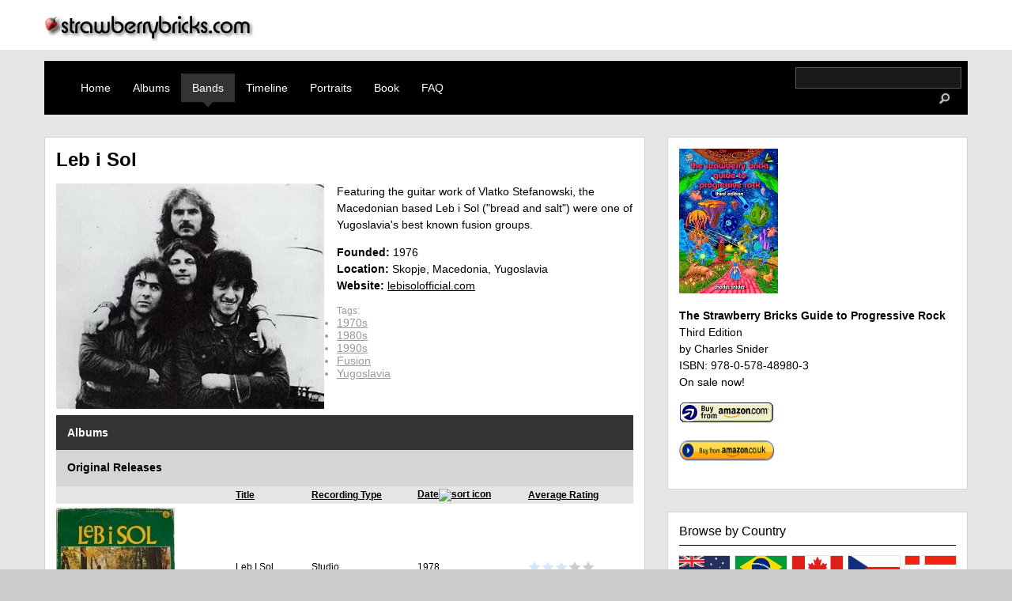

--- FILE ---
content_type: text/html; charset=utf-8
request_url: https://strawberrybricks.com/guide/bands/leb-i-sol
body_size: 5103
content:
<!DOCTYPE html>
<html xml:lang="en" lang="en" dir="ltr">

<head>
<meta http-equiv="Content-Type" content="text/html; charset=utf-8" />
	<title>Leb i Sol | strawberrybricks.com</title>
	<meta name="viewport" content="width=device-width, initial-scale=1.0">
	<meta http-equiv="Content-Type" content="text/html; charset=utf-8" />
<link rel="shortcut icon" href="/sites/default/files/strawberrybricks_favicon.ico" type="image/x-icon" />
<meta property="fb:app_id" content="966242223397117" />
<meta property="og:title" content="Leb i Sol" />
<meta property="og:description" content="Featuring the guitar work of Vlatko Stefanowski, the Macedonian based Leb i Sol (&quot;bread and salt&quot;) were one of Yugoslavia's best known fusion groups." />
<meta name="description" content="Featuring the guitar work of Vlatko Stefanowski, the Macedonian based Leb i Sol (&quot;bread and salt&quot;) were one of Yugoslavia's best known fusion groups." />
<meta property="og:type" content="website" />
<link rel="canonical" href="https://strawberrybricks.com/guide/bands/leb-i-sol" />
<meta property="og:url" content="https://strawberrybricks.com/guide/bands/leb-i-sol" />
	<link type="text/css" rel="stylesheet" media="all" href="/modules/aggregator/aggregator.css?4" />
<link type="text/css" rel="stylesheet" media="all" href="/modules/node/node.css?4" />
<link type="text/css" rel="stylesheet" media="all" href="/modules/system/defaults.css?4" />
<link type="text/css" rel="stylesheet" media="all" href="/modules/system/system.css?4" />
<link type="text/css" rel="stylesheet" media="all" href="/modules/system/system-menus.css?4" />
<link type="text/css" rel="stylesheet" media="all" href="/modules/user/user.css?4" />
<link type="text/css" rel="stylesheet" media="all" href="/sites/all/modules/cck/theme/content-module.css?4" />
<link type="text/css" rel="stylesheet" media="all" href="/sites/all/modules/date/date.css?4" />
<link type="text/css" rel="stylesheet" media="all" href="/sites/all/modules/discogs/discogs.css?4" />
<link type="text/css" rel="stylesheet" media="all" href="/sites/all/modules/filefield/filefield.css?4" />
<link type="text/css" rel="stylesheet" media="all" href="/sites/all/modules/fivestar/css/fivestar.css?4" />
<link type="text/css" rel="stylesheet" media="all" href="/sites/default/files/fivestar/basic/basic.css?4" />
<link type="text/css" rel="stylesheet" media="all" href="/sites/all/modules/video_filter/video_filter.css?4" />
<link type="text/css" rel="stylesheet" media="all" href="/sites/all/modules/cck/modules/fieldgroup/fieldgroup.css?4" />
<link type="text/css" rel="stylesheet" media="all" href="/sites/all/modules/views/css/views.css?4" />
<link type="text/css" rel="stylesheet" media="all" href="/sites/all/themes/strawberrybricks/html-elements.css?4" />
<link type="text/css" rel="stylesheet" media="all" href="/sites/all/themes/zen/zen/tabs.css?4" />
<link type="text/css" rel="stylesheet" media="all" href="/sites/all/themes/zen/zen/messages.css?4" />
<link type="text/css" rel="stylesheet" media="all" href="/sites/all/themes/zen/zen/block-editing.css?4" />
<link type="text/css" rel="stylesheet" media="all" href="/sites/all/themes/zen/zen/wireframes.css?4" />
<link type="text/css" rel="stylesheet" media="all" href="/sites/all/themes/strawberrybricks/clearfix.css?4" />
<link type="text/css" rel="stylesheet" media="all" href="/sites/all/themes/strawberrybricks/strawberrybricks.css?4" />
<link type="text/css" rel="stylesheet" media="print" href="/sites/all/themes/zen/zen/print.css?4" />
<!--[if IE]>
<link type="text/css" rel="stylesheet" media="all" href="/sites/all/themes/zen/zen/ie.css?4" />
<![endif]-->
	<script type="text/javascript" src="/misc/jquery.js?4"></script>
<script type="text/javascript" src="/misc/jquery-extend-3.4.0.js?4"></script>
<script type="text/javascript" src="/misc/jquery-html-prefilter-3.5.0-backport.js?4"></script>
<script type="text/javascript" src="/misc/drupal.js?4"></script>
<script type="text/javascript" src="/sites/all/modules/fivestar/js/fivestar.js?4"></script>
<script type="text/javascript" src="/sites/all/modules/google_analytics/googleanalytics.js?4"></script>
<script type="text/javascript" src="/sites/all/themes/strawberrybricks/strawberrybricks.js?4"></script>
<script type="text/javascript">
<!--//--><![CDATA[//><!--
jQuery.extend(Drupal.settings, { "basePath": "\u002F", "fivestar": { "titleUser": "Your rating: ", "titleAverage": "Average: ", "feedbackSavingVote": "Saving your vote...", "feedbackVoteSaved": "Your vote has been saved.", "feedbackDeletingVote": "Deleting your vote...", "feedbackVoteDeleted": "Your vote has been deleted." }, "googleanalytics": { "trackOutbound": 1 } });
//--><!]]>
</script>
<script type="text/javascript">
<!--//--><![CDATA[//><!--
(function(i,s,o,g,r,a,m){i["GoogleAnalyticsObject"]=r;i[r]=i[r]||function(){(i[r].q=i[r].q||[]).push(arguments)},i[r].l=1*new Date();a=s.createElement(o),m=s.getElementsByTagName(o)[0];a.async=1;a.src=g;m.parentNode.insertBefore(a,m)})(window,document,"script","//www.google-analytics.com/analytics.js","ga");ga("create", "UA-41745329-1", { "cookieDomain": "auto" });ga("set", "anonymizeIp", true);ga("send", "pageview");
//--><!]]>
</script>
</head>
<body class="not-front not-logged-in node-type-band one-sidebar sidebar-right page-guide-bands-leb-i-sol section-guide">
	<a name="navigation-top" id="navigation-top"></a>
	<div id="logoDiv">
		<div class="logo__container">
			<a href="/" title="Home" rel="home"><img src="/sites/all/themes/strawberrybricks/images/sb_topLogo.png" alt="Home" id="logo__image" /></a>
		</div>
	</div>
	<div id="page"><div id="page-inner">
		<div id="navbar" class="clearfix">
			<div id="primary" class="clear-block-old"><ul class="links"><li class="menu-1215 first"><a href="/" title="">Home</a></li>
<li class="menu-2465"><a href="/guide/year/1967-albums" title="">Albums</a></li>
<li class="menu-606 active-trail"><a href="/guide/bands">Bands</a></li>
<li class="menu-438"><a href="/timeline" title="A dynamic timeline of major releases">Timeline</a></li>
<li class="menu-4188"><a href="/guide/portraits">Portraits</a></li>
<li class="menu-720"><a href="/the-book" title="The definitive progressive rock record guide">Book</a></li>
<li class="menu-692 last"><a href="/faq" title="FAQ">FAQ</a></li>
</ul>						<div id="search-box">
				<form action="/guide/bands/leb-i-sol"  accept-charset="UTF-8" method="post" id="search-theme-form">
<div><div id="search" class="container-inline">
  <div class="form-item" id="edit-search-theme-form-1-wrapper">
 <label for="edit-search-theme-form-1"> </label>
 <input type="text" maxlength="128" name="search_theme_form" id="edit-search-theme-form-1" size="15" value="" title="Enter the terms you wish to search for." class="form-text" />
</div>
<input type="image" src="/sites/all/themes/strawberrybricks/images/icon_search.png" width="40" height="25" name="op" id="edit-submit-1" value="Search"  class="form-submit" />
<input type="hidden" name="form_build_id" id="form-zp_XkJyzatCDUUdKxR7c36QhxMwISrW_9y-fG77cpnI" value="form-zp_XkJyzatCDUUdKxR7c36QhxMwISrW_9y-fG77cpnI"  />
<input type="hidden" name="form_id" id="edit-search-theme-form" value="search_theme_form"  />
</div>

</div></form>
			</div>
					</div></div>
				<div id="main"><div id="main-inner" class="clearfix clear-block with-navbar">
			<div id="content"><div id="content-inner">
																<div id="content-header">
                                      <h1 class="title">Leb i Sol</h1>
                                                          </div> <!-- /#content-header -->
        
        <div id="content-area">
          <div id="node-2029" class="node node-type-band"><div class="node-inner">

  
  
  
<div class="content">
	<img  class="imagefield imagefield-field_picture" width="339" height="285" alt="All images are copyrighted by their respective copyright owners." src="https://strawberrybricks.com/system/files/iu_0.jpg?1436708883" />	<p>Featuring the guitar work of Vlatko Stefanowski, the Macedonian based Leb i Sol ("bread and salt") were one of Yugoslavia's best known fusion groups.</p>
	<p class="bandField"><b>Founded:</b> <span class="date-display-single">1976</span></p>	<p class="bandField"><b>Location:</b> Skopje, Macedonia, Yugoslavia</p>	<p class="bandField"><b>Website:</b> <a href="http://www.lebisolofficial.com/" target="_blank" rel="nofollow">lebisolofficial.com</a></p>		
</div>



  <!--<div class="content">
      </div>-->

      <div class="meta">
      
              <div  class="terms terms-inline">Tags: <ul class="links inline"><li class="taxonomy_term_75 first"><a href="/taxonomy/term/75" rel="tag" title="1970s">1970s</a></li>
<li class="taxonomy_term_76"><a href="/taxonomy/term/76" rel="tag" title="1980s">1980s</a></li>
<li class="taxonomy_term_77"><a href="/taxonomy/term/77" rel="tag" title="1990s">1990s</a></li>
<li class="taxonomy_term_26"><a href="/taxonomy/term/26" rel="tag" title="Fusion">Fusion</a></li>
<li class="taxonomy_term_23 last"><a href="/taxonomy/term/23" rel="tag" title="Yugoslavia">Yugoslavia</a></li>
</ul></div>
      	      </div>

  </div></div> <!-- /node-inner, /node -->
        </div>

        
                  <div id="content-bottom" class="region region-content_bottom">
            <div id="block-views-releases-block_1" class="block block-views region-odd odd region-count-1 count-5"><div class="block-inner">

      <h2 class="title">Albums</h2>
  
  <div class="content">
    <div class="view view-releases view-id-releases view-display-id-block_1 view-dom-id-1">
    
  
  
      <div class="view-content">
      <table class="views-table cols-6">
      <caption>Original Releases</caption>
    <thead>
    <tr>
              <th class="views-field views-field-field-discogs-cover-fid">
                  </th>
              <th class="views-field views-field-field-sb-entry-value">
                  </th>
              <th class="views-field views-field-title">
          <a href="/guide/bands/leb-i-sol?order=title&amp;sort=asc" title="sort by Title" class="active">Title</a>        </th>
              <th class="views-field views-field-field-type-value">
          <a href="/guide/bands/leb-i-sol?order=field_type_value&amp;sort=asc" title="sort by Recording Type" class="active">Recording Type</a>        </th>
              <th class="views-field views-field-discog-date active">
          <a href="/guide/bands/leb-i-sol?order=discog_date&amp;sort=desc" title="sort by Date" class="active">Date<img src="/misc/arrow-desc.png" alt="sort icon" title="sort descending" width="13" height="13" /></a>        </th>
              <th class="views-field views-field-value">
          <a href="/guide/bands/leb-i-sol?order=value&amp;sort=asc" title="sort by Average Rating" class="active">Average Rating</a>        </th>
          </tr>
  </thead>
  <tbody>
          <tr class="odd views-row-first">
                  <td class="views-field views-field-field-discogs-cover-fid">
            <a href="/guide/releases/leb-i-sol"><a href="/guide/releases/leb-i-sol" class="imagecache imagecache-cover_thumb imagecache-linked imagecache-cover_thumb_linked"><img src="https://strawberrybricks.com/system/files/imagecache/cover_thumb/covers/leb_i_sol.jpg" alt="" title="" width="150" height="150" class="imagecache imagecache-cover_thumb"/></a></a>          </td>
                  <td class="views-field views-field-field-sb-entry-value">
            &nbsp;
          </td>
                  <td class="views-field views-field-title">
            <a href="/guide/releases/leb-i-sol">Leb I Sol</a>          </td>
                  <td class="views-field views-field-field-type-value">
            Studio          </td>
                  <td class="views-field views-field-discog-date active">
            1978          </td>
                  <td class="views-field views-field-value">
            <div class="fivestar-widget-static fivestar-widget-static-vote fivestar-widget-static-5 clear-block"><div class="star star-1 star-odd star-first"><span class="on">3</span></div><div class="star star-2 star-even"><span class="on"></span></div><div class="star star-3 star-odd"><span class="on"></span></div><div class="star star-4 star-even"><span class="off"></span></div><div class="star star-5 star-odd star-last"><span class="off"></span></div></div>          </td>
              </tr>
          <tr class="even">
                  <td class="views-field views-field-field-discogs-cover-fid">
            <a href="/guide/releases/Leb-I-Sol-2"><a href="/guide/releases/Leb-I-Sol-2" class="imagecache imagecache-cover_thumb imagecache-linked imagecache-cover_thumb_linked"><img src="https://strawberrybricks.com/system/files/imagecache/cover_thumb/covers/2_0.jpg" alt="" title="" width="150" height="150" class="imagecache imagecache-cover_thumb"/></a></a>          </td>
                  <td class="views-field views-field-field-sb-entry-value">
            &nbsp;
          </td>
                  <td class="views-field views-field-title">
            <a href="/guide/releases/Leb-I-Sol-2">2</a>          </td>
                  <td class="views-field views-field-field-type-value">
            Studio          </td>
                  <td class="views-field views-field-discog-date active">
            1978          </td>
                  <td class="views-field views-field-value">
            <div class="fivestar-widget-static fivestar-widget-static-vote fivestar-widget-static-5 clear-block"><div class="star star-1 star-odd star-first"><span class="on">5</span></div><div class="star star-2 star-even"><span class="on"></span></div><div class="star star-3 star-odd"><span class="on"></span></div><div class="star star-4 star-even"><span class="on"></span></div><div class="star star-5 star-odd star-last"><span class="on"></span></div></div>          </td>
              </tr>
          <tr class="odd">
                  <td class="views-field views-field-field-discogs-cover-fid">
            <a href="/guide/releases/ru%C4%8Dni-rad"><a href="/guide/releases/ru%C4%8Dni-rad" class="imagecache imagecache-cover_thumb imagecache-linked imagecache-cover_thumb_linked"><img src="https://strawberrybricks.com/system/files/imagecache/cover_thumb/covers/rucni_rad.jpg" alt="" title="" width="150" height="150" class="imagecache imagecache-cover_thumb"/></a></a>          </td>
                  <td class="views-field views-field-field-sb-entry-value">
            &nbsp;
          </td>
                  <td class="views-field views-field-title">
            <a href="/guide/releases/ru%C4%8Dni-rad">Ručni Rad</a>          </td>
                  <td class="views-field views-field-field-type-value">
            Studio          </td>
                  <td class="views-field views-field-discog-date active">
            1979          </td>
                  <td class="views-field views-field-value">
            <div class="fivestar-widget-static fivestar-widget-static-vote fivestar-widget-static-5 clear-block"><div class="star star-1 star-odd star-first"><span class="on">4</span></div><div class="star star-2 star-even"><span class="on"></span></div><div class="star star-3 star-odd"><span class="on"></span></div><div class="star star-4 star-even"><span class="on"></span></div><div class="star star-5 star-odd star-last"><span class="off"></span></div></div>          </td>
              </tr>
          <tr class="even">
                  <td class="views-field views-field-field-discogs-cover-fid">
            <a href="/guide/releases/%E2%88%9E"><a href="/guide/releases/%E2%88%9E" class="imagecache imagecache-cover_thumb imagecache-linked imagecache-cover_thumb_linked"><img src="https://strawberrybricks.com/system/files/imagecache/cover_thumb/covers/.jpg" alt="" title="" width="150" height="150" class="imagecache imagecache-cover_thumb"/></a></a>          </td>
                  <td class="views-field views-field-field-sb-entry-value">
            &nbsp;
          </td>
                  <td class="views-field views-field-title">
            <a href="/guide/releases/%E2%88%9E">(∞)</a>          </td>
                  <td class="views-field views-field-field-type-value">
            Studio          </td>
                  <td class="views-field views-field-discog-date active">
            1981          </td>
                  <td class="views-field views-field-value">
            <div class="fivestar-widget-static fivestar-widget-static-vote fivestar-widget-static-5 clear-block"><div class="star star-1 star-odd star-first"><span class="on">3</span></div><div class="star star-2 star-even"><span class="on"></span></div><div class="star star-3 star-odd"><span class="on"></span></div><div class="star star-4 star-even"><span class="off"></span></div><div class="star star-5 star-odd star-last"><span class="off"></span></div></div>          </td>
              </tr>
          <tr class="odd">
                  <td class="views-field views-field-field-discogs-cover-fid">
            <a href="/guide/releases/sledovanje"><a href="/guide/releases/sledovanje" class="imagecache imagecache-cover_thumb imagecache-linked imagecache-cover_thumb_linked"><img src="https://strawberrybricks.com/system/files/imagecache/cover_thumb/covers/sledovanje.jpg" alt="" title="" width="150" height="150" class="imagecache imagecache-cover_thumb"/></a></a>          </td>
                  <td class="views-field views-field-field-sb-entry-value">
            &nbsp;
          </td>
                  <td class="views-field views-field-title">
            <a href="/guide/releases/sledovanje">Sledovanje</a>          </td>
                  <td class="views-field views-field-field-type-value">
            Studio          </td>
                  <td class="views-field views-field-discog-date active">
            1982          </td>
                  <td class="views-field views-field-value">
            <div class="fivestar-widget-static fivestar-widget-static-vote fivestar-widget-static-5 clear-block"><div class="star star-1 star-odd star-first"><span class="on">2</span></div><div class="star star-2 star-even"><span class="on"></span></div><div class="star star-3 star-odd"><span class="off"></span></div><div class="star star-4 star-even"><span class="off"></span></div><div class="star star-5 star-odd star-last"><span class="off"></span></div></div>          </td>
              </tr>
          <tr class="even">
                  <td class="views-field views-field-field-discogs-cover-fid">
            <a href="/guide/releases/kalabalak"><a href="/guide/releases/kalabalak" class="imagecache imagecache-cover_thumb imagecache-linked imagecache-cover_thumb_linked"><img src="https://strawberrybricks.com/system/files/imagecache/cover_thumb/covers/kalabalak.jpg" alt="" title="" width="150" height="150" class="imagecache imagecache-cover_thumb"/></a></a>          </td>
                  <td class="views-field views-field-field-sb-entry-value">
            &nbsp;
          </td>
                  <td class="views-field views-field-title">
            <a href="/guide/releases/kalabalak">Kalabalak</a>          </td>
                  <td class="views-field views-field-field-type-value">
            Studio          </td>
                  <td class="views-field views-field-discog-date active">
            1983          </td>
                  <td class="views-field views-field-value">
            <div class="fivestar-widget-static fivestar-widget-static-vote fivestar-widget-static-5 clear-block"><div class="star star-1 star-odd star-first"><span class="on">3</span></div><div class="star star-2 star-even"><span class="on"></span></div><div class="star star-3 star-odd"><span class="on"></span></div><div class="star star-4 star-even"><span class="off"></span></div><div class="star star-5 star-odd star-last"><span class="off"></span></div></div>          </td>
              </tr>
          <tr class="odd views-row-last">
                  <td class="views-field views-field-field-discogs-cover-fid">
            <a href="/guide/releases/tangenta"><a href="/guide/releases/tangenta" class="imagecache imagecache-cover_thumb imagecache-linked imagecache-cover_thumb_linked"><img src="https://strawberrybricks.com/system/files/imagecache/cover_thumb/covers/tangenta.jpg" alt="" title="" width="150" height="150" class="imagecache imagecache-cover_thumb"/></a></a>          </td>
                  <td class="views-field views-field-field-sb-entry-value">
            &nbsp;
          </td>
                  <td class="views-field views-field-title">
            <a href="/guide/releases/tangenta">Tangenta</a>          </td>
                  <td class="views-field views-field-field-type-value">
            Studio          </td>
                  <td class="views-field views-field-discog-date active">
            1984          </td>
                  <td class="views-field views-field-value">
            <div class="fivestar-widget-static fivestar-widget-static-vote fivestar-widget-static-5 clear-block"><div class="star star-1 star-odd star-first"><span class="off">0</span></div><div class="star star-2 star-even"><span class="off"></span></div><div class="star star-3 star-odd"><span class="off"></span></div><div class="star star-4 star-even"><span class="off"></span></div><div class="star star-5 star-odd star-last"><span class="off"></span></div></div>          </td>
              </tr>
      </tbody>
</table>
    </div>
  
  
  
  
  
  
</div>   </div>

  
</div></div> <!-- /block-inner, /block -->
          </div> <!-- /#content-bottom -->
        
      </div></div> <!-- /#content-inner, /#content -->

      

      
				<div id="sidebar-right"><div id="sidebar-right-inner" class="region region-right">
						<div id="rightBoxes">
				<div id="block-block-9" class="block block-block region-odd odd region-count-1 count-1"><div class="block-inner">

  
  <div class="content">
    <img src="https://strawberrybricks.com/sites/default/files/thirded.jpg" width="125" height="183" border=0 alt="book cover">
<p><b>The Strawberry Bricks Guide to Progressive Rock</b></br>
        Third Edition</br>
	by Charles Snider</br>
	ISBN: 978-0-578-48980-3</br>
        On sale now!<p>
<a href="https://amzn.to/39eAui9" target=new><img src="https://strawberrybricks.com/sites/default/files/graphic/amazon-ref.gif" width="120" height="28" border=0 alt="buy_now"></a>
<p>
	<a href="https://amzn.to/2JaeQkA" target=new><img src="https://strawberrybricks.com/sites/default/files/graphic/amazon-uk.png" width="120" height="28" border=1 alt="buy_now"></a><br>
	  </div>

  
</div></div> <!-- /block-inner, /block -->
<div id="block-block-13" class="block block-block region-even even region-count-2 count-2"><div class="block-inner">

  
  <div class="content">
    <h2 class="teaserStyle">Browse by Country</h2>
<ul class="country-list">
<li><a href="/guide/country/Australia"><img src="/sites/default/files/graphic/au.gif" width='32' height='21' alt='AU'></a></li>
<li><a href="/guide/country/Brasil"><img src="/sites/default/files/graphic/br.gif" width='32' height='21' alt='BR'></a></li>
<li><a href="/guide/country/Canada"><img src="/sites/default/files/graphic/ca.gif" border=0 width='32' height='21' alt='CA'></a></li>
<li><a href="/guide/country/Czechoslovakia"><img src="/sites/default/files/graphic/cz.gif" border=0 width='32' height='21' alt='cz'></a></li>
<li><a href="/guide/country/Denmark"><img src="/sites/default/files/graphic/dk.gif" border=0 width='32' height='21' alt='DK'></a></li>
<li><a href="/guide/country/Finland"><img src="/sites/default/files/graphic/fi.gif" border=0 width='32' height='21' alt='FI'></a></li>
<li><a href="/guide/country/France"><img src="/sites/default/files/graphic/fr.gif" border=0 width='32' height='21' alt='FR'></a></li>
<li><a href="/guide/country/Germany"><img src="/sites/default/files/graphic/de.gif" border=0 width='32' height='21' alt='DE'></a></li>
<li><a href="/guide/country/Greece"><img src="/sites/default/files/graphic/gr.gif" border=0 width='32' height='21' alt='GR'></a></li>
<li><a href="/guide/country/Hungary"><img src="/sites/default/files/graphic/hu.gif" border=0 width='32' height='21' alt='HU'></a></li>
<li><a href="/guide/country/Ireland"><img src="/sites/default/files/graphic/ie.gif" border=0 width='32' height='21' alt='IE'></a></li>
<li><a href="/guide/country/Italy"><img src="/sites/default/files/graphic/it.gif" border=0 width='32' height='21' alt='IT'></a></li>
<li><a href="/guide/country/Japan"><img src="/sites/default/files/graphic/jp.gif" width='32' height='21' alt='JP'></a></li>
<li><a href="/guide/country/Netherlands"><img src="/sites/default/files/graphic/nl.gif" border=0 width='32' height='21' alt='NL'></a></li>
<li><a href="/guide/country/Norway"><img src="/sites/default/files/graphic/no.gif" border=0 width='32' height='21' alt='NO'></a></li>
<li><a href="/guide/country/Poland"><img src="/sites/default/files/graphic/pl.gif" border=0 width='32' height='21' alt='PL'></a></li>
<li><a href="/guide/country/Portugal"><img src="/sites/default/files/graphic/pt.gif" border=0 width='32' height='21' alt='PT'></a></li>
<li><a href="/guide/country/Spain"><img src="/sites/default/files/graphic/es.gif" border=0 width='32' height='21' alt='ES'></a></li>
<li><a href="/guide/country/Sweden"><img src="/sites/default/files/graphic/se.gif" border=0 width='32' height='21' alt='SE'></a></li>
<li><a href="/guide/country/Switzerland"><img src="/sites/default/files/graphic/ch.gif" border=0 width='32' height='21' alt='CH'></a></li>
<li><a href="/guide/country/United kingdom"><img src="/sites/default/files/graphic/uk.gif" border=0 width='32' height='21' alt='UK'></a></li>
<li><a href="/guide/country/United states"><img src="/sites/default/files/graphic/us.gif" border=0 width='32' height='21' alt='US'></a></li>
<li><a href="/guide/country/Yugoslavia"><img src="/sites/default/files/graphic/yu.gif" border=0 width='32' height='21' alt='YU'></a></li>  </div>

  
</div></div> <!-- /block-inner, /block -->
<div id="block-block-8" class="block block-block region-odd odd region-count-3 count-3"><div class="block-inner">

  
  <div class="content">
    <h2 class="teaserStyle">Browse by Artist</h2>
<ul class="glossary-list">
<li><a href="/guide/bands/a">A</a></li>
<li><a href="/guide/bands/b">B</a></li>
<li><a href="/guide/bands/c">C</a></li>
<li><a href="/guide/bands/d">D</a></li>
<li><a href="/guide/bands/e">E</a></li>
<li><a href="/guide/bands/f">F</a></li>
<li><a href="/guide/bands/g">G</a></li>
<li><a href="/guide/bands/h">H</a></li>
<li><a href="/guide/bands/i">I</a></li>
<li><a href="/guide/bands/j">J</a></li>
<li><a href="/guide/bands/k">K</a></li>
<li><a href="/guide/bands/l">L</a></li>
<li><a href="/guide/bands/m">M</a></li>
<li><a href="/guide/bands/n">N</a></li>
<li><a href="/guide/bands/o">O</a></li>
<li><a href="/guide/bands/p">P</a></li>
<li><a href="/guide/bands/q">Q</a></li>
<li><a href="/guide/bands/r">R</a></li>
<li><a href="/guide/bands/s">S</a></li>
<li><a href="/guide/bands/t">T</a></li>
<li><a href="/guide/bands/u">U</a></li>
<li><a href="/guide/bands/v">V</a></li>
<li><a href="/guide/bands/w">W</a></li>
<li><a href="/guide/bands/x">X</a></li>
<li><a href="/guide/bands/y">Y</a></li>
<li><a href="/guide/bands/z">Z</a></li>
<li class="view-all"><a href="/guide/bands">View All</a></li>
</ul>  </div>

  
</div></div> <!-- /block-inner, /block -->
			</div>
								</div></div> <!-- /#sidebar-right-inner, /#sidebar-right -->
		
    </div></div> <!-- /#main-inner, /#main -->



  </div></div> <!-- /#page-inner, /#page -->

	<div id="footer" class="clearfix">
		<div id="footer-message">
			All text &copy;2000-2026 strawberrybricks.com. All rights reserved.											</div>
		<div id="footer-navlinks">
			<ul id="footer-navlinks-1">
				<li><a href="/guide/year">Albums</a></li>
				<li><a href="/guide/bands">Bands</a></li>		
				<li><a href="/timeline">Timeline</a></li>
				<li><a href="/the-book">Book</a></li>
			</ul>		
			<ul id="footer-navlinks-2">
				<li><a href="/faq">FAQ</a></li>
				<li><a href="/content/terms-use">Terms of Use</a></li>
				<li><a href="/content/privacy-policy">Privacy Policy</a></li>
				<li><a href="/sitemap">Site Map</a></li>
			</ul>
			<ul id="footer-navlinks-3">
				<li><a href="/contact">Contact Us</a></li>
				<li><a href="/user">Login</a></li>
							</ul>
			<ul id="footer-navlinks-4">
		        	<li>Social Media:</li>
                                <li><a href="https://www.facebook.com/pages/The-Strawberry-Bricks-Guide-To-Progressive-Rock/249539411758350?sk=info" target="new"><img src="https://strawberrybricks.com/facebook.gif" width="72" height="22" border="0" alt="Find The Strawberry Bricks Guide to Progressive Rock on Facebook"></a></li>
                                <li><a href="https://bsky.app/profile/strawberrybricks.com" target="_blank" rel="noopener noreferrer">Bluesy.app</a></li>
			</ul>
		</div>
	</div>
</body>
</html>
